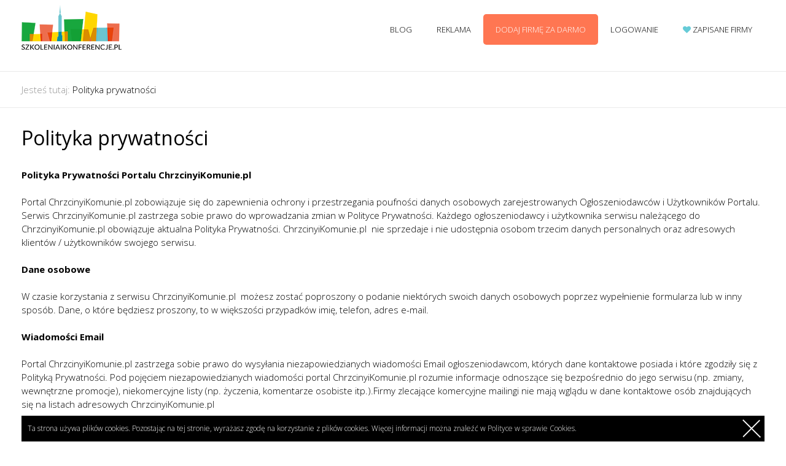

--- FILE ---
content_type: text/html; charset=UTF-8
request_url: https://szkoleniaikonferencje.pl/polityka-prywatnosci
body_size: 5531
content:
<!DOCTYPE html>
<html lang="pl">
<head>
<meta charset="utf-8">
<!--[if IE]>
<meta http-equiv="X-UA-Compatible" content="IE=edge,chrome=1">
<![endif]-->
<meta name="viewport" content="width=device-width, initial-scale=1.0">
        <link href="/images/favicon.png" rel="shortcut icon" type="image/vnd.microsoft.icon" />
        <meta name="csrf-token" content="n2I9AF3WWJrY5apr9RVOefjw4HGZSrclyNHQC1dV">
        <title>Polityka prywatności - Szkolenia i Konferencje</title>
                <meta name="google-site-verification" content="hMy3N5XQK9KXk7U4Sr2ZMlvQChPF26GBAY9j865jnFs" />
        <link rel="stylesheet" href="/css/bootstrap.min.css">
        <link rel="stylesheet" href="/font-awesome/css/font-awesome.min.css">
        <link rel="stylesheet" href="/css/style.css">
        <meta name="referrer" content="always">
        <script src="/js/jquery-1.11.2.min.js"></script>
        <script>jQuery.noConflict();</script>
        <script data-ad-client="ca-pub-4436016840716900" async src="https://pagead2.googlesyndication.com/pagead/js/adsbygoogle.js"></script>
        <!-- Global site tag (gtag.js) - Google Analytics -->

<script async src="https://www.googletagmanager.com/gtag/js?id=UA-150926922-1"></script>
<script>
  window.dataLayer = window.dataLayer || [];
  function gtag(){dataLayer.push(arguments);}
  gtag('js', new Date());
  gtag('config', 'UA-150926922-1');
</script>

    </head>

    <body class=" unloggedbody ">
     

    <div class="header lg100">
        <div class="container">
            <div class="row">
                <header class="col-xs-12 col-sm-3 logo">
                    <a href="/"><img src="/images/logo.png" alt="szkolenia i konferencje"></a>
                </header>
                <nav class="col-xs-12 col-sm-9 main-menu">
                    <button class="menu-button"><i class="fa fa-navicon"></i></button>
                    <ul>
                        <li><a href="/blog">Blog</a></li>
                        <li><a href="/reklama">Reklama</a></li>
                                                <li><a href="/register" class="mm-button"><span>Dodaj firmę za darmo</span></a></li>
                        <li><a href="/login">Logowanie</a></li>
                        <li class="lovemenuitem"><a href="/zapisane-uslugi"><i class="fa fa-heart"></i> <span>Zapisane firmy</span></a></li>
                                            </ul>
                </nav>
            </div>
        </div>
    </div>
    
        <div class="lg100 breadcrumbs-container">
        <div class="container">
            <div class="row">
                <nav class="col-xs-12 col-md-12 breadcrumbs">
                    <ul>
                        <li><span>Jesteś tutaj:</span></li>
                        <li><a href="/polityka-prywatnosci">Polityka prywatności</a></li>
                    </ul>
                </nav>
            </div>
        </div>
    </div>
    
    <div class="container p-top p-bottom">
        <h1 class="offset-bottom">Polityka prywatności</h1>
        <p><strong>Polityka Prywatności Portalu ChrzcinyiKomunie.pl</strong></p><p><strong>&nbsp;<br></strong>Portal ChrzcinyiKomunie.pl zobowiązuje się do zapewnienia ochrony i przestrzegania poufności danych osobowych zarejestrowanych Ogłoszeniodawców i Użytkowników Portalu. Serwis 

ChrzcinyiKomunie.pl&nbsp;zastrzega sobie prawo do wprowadzania zmian w Polityce Prywatności. Każdego ogłoszeniodawcy i użytkownika serwisu należącego do 

ChrzcinyiKomunie.pl&nbsp;obowiązuje aktualna Polityka Prywatności. 

ChrzcinyiKomunie.pl&nbsp;

 nie sprzedaje i nie udostępnia osobom trzecim danych personalnych oraz adresowych klientów / użytkowników swojego serwisu.</p><p>&nbsp;</p><p><strong>Dane osobowe</strong></p><p>&nbsp;<strong><br></strong>W czasie korzystania z serwisu 

ChrzcinyiKomunie.pl&nbsp;

 możesz zostać poproszony o podanie niektórych swoich danych osobowych poprzez wypełnienie formularza lub w inny sposób. Dane, o które będziesz proszony, to w większości przypadków imię, telefon, adres e-mail.</p><p>&nbsp;</p><p><strong>Wiadomości Email</strong></p><p><strong>&nbsp;<br></strong>Portal 

ChrzcinyiKomunie.pl&nbsp;zastrzega sobie prawo do wysyłania niezapowiedzianych wiadomości Email ogłoszeniodawcom, których dane kontaktowe posiada i które zgodziły się z Polityką Prywatności. Pod pojęciem niezapowiedzianych wiadomości portal 

ChrzcinyiKomunie.pl rozumie informacje odnoszące się bezpośrednio do jego serwisu (np. zmiany, wewnętrzne promocje), niekomercyjne listy (np. życzenia, komentarze osobiste itp.).Firmy zlecające komercyjne mailingi nie mają wglądu w dane kontaktowe osób znajdujących się na listach adresowych 

ChrzcinyiKomunie.pl&nbsp;

</p><p>&nbsp;</p><p><strong>Cookies</strong></p><p><strong>&nbsp;<br></strong>Podczas odwiedzin portalu 

ChrzcinyiKomunie.pl&nbsp;i żądania wyświetlenia strony 

ChrzcinyiKomunie.pl, serwery automatycznie rozpoznają adres IP i nazwę domeny odwiedzającej portal osoby. Dane te nie ujawniają jednak żadnych informacji osobistych, a uzyskane informacje służą wyłącznie do opracowywania statystyk liczby odsłon stron i liczby różnych użytkowników odwiedzających portal.</p><p>&nbsp;</p><p><strong>Ujawnienie danych</strong></p><p>&nbsp;</p><p>Ujawnienie jakichkolwiek danych otrzymanych od Ogłoszeniodawców i Użytkowników Portalu przez 

ChrzcinyiKomunie.pl&nbsp;może nastąpić tylko zgodnie z następującymi zasadami:<br>- w przypadku, gdy właściciel portalu jest do tego zmuszone nakazem prawa obowiązującego w Rzeczypospolitej Polskiej, a w szczególności nakazem Sądu RP.<br>- w przypadku, gdy 

ChrzcinyiKomunie.pl&nbsp;zamierza współpracować przy śledztwie dotyczącym domniemanego łamania prawa bez otrzymania nakazu sądu, czy jakiegokolwiek wymagania prawnego.<br>- przypadku, gdy konieczna jest ochrona praw 

ChrzcinyiKomunie.pl&nbsp;<br>Odwiedzając Portal 

ChrzcinyiKomunie.pl&nbsp;i rejestrując się Ogłoszeniodawcy i Użytkownicy Portalu wyrażają zgodę na zbieranie i wykorzystanie informacji w wyżej opisany sposób.</p><p>&nbsp;&nbsp;<br><strong>Administratorem danych osobowych jest:</strong><br>Axel Media Albert Ksel<br>26-001 Masłów Drugi,<br>ul. Krajobrazowa 99<br>NIP 6572665910<br>REGON 260278640</p>

    </div>
    
    

    <div class="container p-bottom link-farm">
        
        <div class="row">
            <div class="col-xs-12 col-sm-6">
                <h3><a href="/">Obiekty na Szkolenia i Konferencje</a></h3>
                <p><a href="/dolnoslaskie/"><b>dolnośląskie:</b> </a><a href="/wroclaw/">Wrocław</a>, <a href="/walbrzych/">Wałbrzych</a>, <a href="/legnica/">Legnica</a>, <a href="/jelenia-gora/">Jelenia Góra</a>, <a href="/lubin/">Lubin</a>, <a href="/kujawsko-pomorskie/"><b>kujawsko-pomorskie:</b> </a><a href="/bydgoszcz/">Bydgoszcz</a>, <a href="/torun/">Toruń</a>, <a href="/wloclawek/">Włocławek</a>, <a href="/grudziadz/">Grudziądz</a>, <a href="/inowroclaw/">Inowrocław</a>, <a href="/lubelskie/"><b>lubelskie:</b> </a><a href="/lublin/">Lublin</a>, <a href="/chelm/">Chełm</a>, <a href="/zamosc/">Zamość</a>, <a href="/biala-podlaska/">Biała Podlaska</a>, <a href="/pulawy/">Puławy</a>, <a href="/lubuskie/"><b>lubuskie:</b> </a><a href="/gorzow-wielkopolski/">Gorzów Wielkopolski</a>, <a href="/zielona-gora/">Zielona Góra</a>, <a href="/nowa-sol">Nowa Sól</a>, <a href="/zary">Żary</a>, <a href="/zagan">Żagań</a>, <a href="/lodzkie/"><b>łódzkie:</b> </a><a href="/lodz/">Łódź</a>, <a href="/piotrkow-trybunalski/">Piotrków Trybunalski</a>, <a href="/pabianice/">Pabianice</a>, <a href="/tomaszow-mazowiecki/">Tomaszów Mazowiecki</a>, <a href="/belchatow/">Bełchatów</a>, <a href="/malopolskie/"><b>małopolskie:</b> </a><a href="/krakow/">Kraków</a>, <a href="/tarnow/">Tarnów</a>, <a href="/nowy-sacz/">Nowy Sącz</a>, <a href="/oswiecim">Oświęcim</a>, <a href="/chrzanow">Chrzanów</a>, <a href="/mazowieckie/"><b>mazowieckie:</b> </a><a href="/warszawa/">Warszawa</a>, <a href="/radom/">Radom</a>, <a href="/plock/">Płock</a>, <a href="/siedlce/">Siedlce</a>, <a href="/pruszkow/">Pruszków</a>, <a href="/opolskie/"><b>opolskie:</b> </a><a href="/opole/">Opole</a>, <a href="/kedziezyn-kozle">Kędzierzyn-Koźle</a>, <a href="/nysa/">Nysa</a>, <a href="/brzeg/">Brzeg</a>, <a href="/kluczbork">Kluczbork</a>, <a href="/podkarpackie/"><b>podkarpackie:</b> </a><a href="/rzeszow/">Rzeszów</a>, <a href="/przemysl/">Przemyśl</a>, <a href="/stalowa-wola/">Stalowa Wola</a>, <a href="/mielec/">Mielec</a>, <a href="/tarnobrzeg">Tarnobrzeg</a>, <a href="/podlaskie/"><b>podlaskie:</b> </a><a href="/bialystok/">Białystok</a>, <a href="/suwalki/">Suwałki</a>, <a href="/lomza/">Łomża</a>, <a href="/augustow/">Augustów</a>, <a href="/bielsk-podlaski/">Bielsk Podlaski</a>, <a href="/pomorskie/"><b>pomorskie:</b> </a><a href="/gdansk/">Gdańsk</a>, <a href="/gdynia/">Gdynia</a>, <a href="/sopot/">Sopot</a>, <a href="/slupsk/">Słupsk</a>, <a href="/tczew">Tczew</a>, <a href="/slaskie/"><b>śląskie:</b> </a><a href="/katowice/">Katowice</a>, <a href="/czestochowa/">Częstochowa</a>, <a href="/sosnowiec/">Sosnowiec</a>, <a href="/gliwice/">Gliwice</a>, <a href="/zabrze/">Zabrze</a>, <a href="/swietokrzyskie/"><b>świętokrzyskie:</b> </a><a href="/kielce/">Kielce</a>, <a href="/ostrowiec-swietokrzyski/">Ostrowiec Świętokrzyski</a>, <a href="/starachowice/">Starachowice</a>, <a href="/skarzysko-kamienna">Skarżysko-Kamienna</a>, <a href="/sandomierz/">Sandomierz</a>, <a href="/warminsko-mazurskie/"><b>warmińsko-mazurskie:</b> </a><a href="/olsztyn/">Olsztyn</a>, <a href="/elblag/">Elbląg</a>, <a href="/elk/">Ełk</a>, <a href="/ilawa/">Iława</a>, <a href="/ostroda/">Ostróda</a>, <a href="/wielkopolskie/"><b>wielkopolskie:</b> </a><a href="/poznan/">Poznań</a>, <a href="/kalisz/">Kalisz</a>, <a href="/konin/">Konin</a>, <a href="/pila/">Piła</a>, <a href="/ostrow-wielkopolski/">Ostrów Wielkopolski</a>, <a href="/zachodniopomorskie/"><b>zachodniopomorskie:</b> </a><a href="/szczecin/">Szczecin</a>, <a href="/koszalin/">Koszalin</a>, <a href="/stargard-szczecinski/">Stargard Szczeciński</a>, <a href="/kolobrzeg/">Kołobrzeg</a>, <a href="/swinoujscie/">Świnoujście</a></p>

                
            </div>
            <div class="col-xs-12 col-sm-6 xs-offset-top">
                <h3><a href="/naglosnienie-oswietlenie">Nagłośnienie i Oświetlenie</a></h3>
                <p><a href="/dolnoslaskie/naglosnienie-oswietlenie"><b>dolnośląskie:</b> </a><a href="/wroclaw/naglosnienie-oswietlenie">Wrocław</a>, <a href="/walbrzych/naglosnienie-oswietlenie">Wałbrzych</a>, <a href="/legnica/naglosnienie-oswietlenie">Legnica</a>, <a href="/jelenia-gora/naglosnienie-oswietlenie">Jelenia Góra</a>, <a href="/lubin/naglosnienie-oswietlenie">Lubin</a>, <a href="/kujawsko-pomorskie/naglosnienie-oswietlenie"><b>kujawsko-pomorskie:</b> </a><a href="/bydgoszcz/naglosnienie-oswietlenie">Bydgoszcz</a>, <a href="/torun/naglosnienie-oswietlenie">Toruń</a>, <a href="/wloclawek/naglosnienie-oswietlenie">Włocławek</a>, <a href="/grudziadz/naglosnienie-oswietlenie">Grudziądz</a>, <a href="/inowroclaw/naglosnienie-oswietlenie">Inowrocław</a>, <a href="/lubelskie/naglosnienie-oswietlenie"><b>lubelskie:</b> </a><a href="/lublin/naglosnienie-oswietlenie">Lublin</a>, <a href="/chelm/naglosnienie-oswietlenie">Chełm</a>, <a href="/zamosc/naglosnienie-oswietlenie">Zamość</a>, <a href="/biala-podlaska/naglosnienie-oswietlenie">Biała Podlaska</a>, <a href="/pulawy/naglosnienie-oswietlenie">Puławy</a>, <a href="/lubuskie/naglosnienie-oswietlenie"><b>lubuskie:</b> </a><a href="/gorzow-wielkopolski/naglosnienie-oswietlenie">Gorzów Wielkopolski</a>, <a href="/zielona-gora/naglosnienie-oswietlenie">Zielona Góra</a>, <a href="/nowa-so/naglosnienie-oswietlenie">Nowa Sól</a>, <a href="/zar/naglosnienie-oswietlenie">Żary</a>, <a href="/zaga/naglosnienie-oswietlenie">Żagań</a>, <a href="/lodzkie/naglosnienie-oswietlenie"><b>łódzkie:</b> </a><a href="/lodz/naglosnienie-oswietlenie">Łódź</a>, <a href="/piotrkow-trybunalski/naglosnienie-oswietlenie">Piotrków Trybunalski</a>, <a href="/pabianice/naglosnienie-oswietlenie">Pabianice</a>, <a href="/tomaszow-mazowiecki/naglosnienie-oswietlenie">Tomaszów Mazowiecki</a>, <a href="/belchatow/naglosnienie-oswietlenie">Bełchatów</a>, <a href="/malopolskie/naglosnienie-oswietlenie"><b>małopolskie:</b> </a><a href="/krakow/naglosnienie-oswietlenie">Kraków</a>, <a href="/tarnow/naglosnienie-oswietlenie">Tarnów</a>, <a href="/nowy-sacz/naglosnienie-oswietlenie">Nowy Sącz</a>, <a href="/oswieci/naglosnienie-oswietlenie">Oświęcim</a>, <a href="/chrzano/naglosnienie-oswietlenie">Chrzanów</a>, <a href="/mazowieckie/naglosnienie-oswietlenie"><b>mazowieckie:</b> </a><a href="/warszawa/naglosnienie-oswietlenie">Warszawa</a>, <a href="/radom/naglosnienie-oswietlenie">Radom</a>, <a href="/plock/naglosnienie-oswietlenie">Płock</a>, <a href="/siedlce/naglosnienie-oswietlenie">Siedlce</a>, <a href="/pruszkow/naglosnienie-oswietlenie">Pruszków</a>, <a href="/opolskie/naglosnienie-oswietlenie"><b>opolskie:</b> </a><a href="/opole/naglosnienie-oswietlenie">Opole</a>, <a href="/kedziezyn-kozl/naglosnienie-oswietlenie">Kędzierzyn-Koźle</a>, <a href="/nysa/naglosnienie-oswietlenie">Nysa</a>, <a href="/brzeg/naglosnienie-oswietlenie">Brzeg</a>, <a href="/kluczbor/naglosnienie-oswietlenie">Kluczbork</a>, <a href="/podkarpackie/naglosnienie-oswietlenie"><b>podkarpackie:</b> </a><a href="/rzeszow/naglosnienie-oswietlenie">Rzeszów</a>, <a href="/przemysl/naglosnienie-oswietlenie">Przemyśl</a>, <a href="/stalowa-wola/naglosnienie-oswietlenie">Stalowa Wola</a>, <a href="/mielec/naglosnienie-oswietlenie">Mielec</a>, <a href="/tarnobrze/naglosnienie-oswietlenie">Tarnobrzeg</a>, <a href="/podlaskie/naglosnienie-oswietlenie"><b>podlaskie:</b> </a><a href="/bialystok/naglosnienie-oswietlenie">Białystok</a>, <a href="/suwalki/naglosnienie-oswietlenie">Suwałki</a>, <a href="/lomza/naglosnienie-oswietlenie">Łomża</a>, <a href="/augustow/naglosnienie-oswietlenie">Augustów</a>, <a href="/bielsk-podlaski/naglosnienie-oswietlenie">Bielsk Podlaski</a>, <a href="/pomorskie/naglosnienie-oswietlenie"><b>pomorskie:</b> </a><a href="/gdansk/naglosnienie-oswietlenie">Gdańsk</a>, <a href="/gdynia/naglosnienie-oswietlenie">Gdynia</a>, <a href="/sopot/naglosnienie-oswietlenie">Sopot</a>, <a href="/slupsk/naglosnienie-oswietlenie">Słupsk</a>, <a href="/tcze/naglosnienie-oswietlenie">Tczew</a>, <a href="/slaskie/naglosnienie-oswietlenie"><b>śląskie:</b> </a><a href="/katowice/naglosnienie-oswietlenie">Katowice</a>, <a href="/czestochowa/naglosnienie-oswietlenie">Częstochowa</a>, <a href="/sosnowiec/naglosnienie-oswietlenie">Sosnowiec</a>, <a href="/gliwice/naglosnienie-oswietlenie">Gliwice</a>, <a href="/zabrze/naglosnienie-oswietlenie">Zabrze</a>, <a href="/swietokrzyskie/naglosnienie-oswietlenie"><b>świętokrzyskie:</b> </a><a href="/kielce/naglosnienie-oswietlenie">Kielce</a>, <a href="/ostrowiec-swietokrzyski/naglosnienie-oswietlenie">Ostrowiec Świętokrzyski</a>, <a href="/starachowice/naglosnienie-oswietlenie">Starachowice</a>, <a href="/skarzysko-kamienn/naglosnienie-oswietlenie">Skarżysko-Kamienna</a>, <a href="/sandomierz/naglosnienie-oswietlenie">Sandomierz</a>, <a href="/warminsko-mazurskie/naglosnienie-oswietlenie"><b>warmińsko-mazurskie:</b> </a><a href="/olsztyn/naglosnienie-oswietlenie">Olsztyn</a>, <a href="/elblag/naglosnienie-oswietlenie">Elbląg</a>, <a href="/elk/naglosnienie-oswietlenie">Ełk</a>, <a href="/ilawa/naglosnienie-oswietlenie">Iława</a>, <a href="/ostroda/naglosnienie-oswietlenie">Ostróda</a>, <a href="/wielkopolskie/naglosnienie-oswietlenie"><b>wielkopolskie:</b> </a><a href="/poznan/naglosnienie-oswietlenie">Poznań</a>, <a href="/kalisz/naglosnienie-oswietlenie">Kalisz</a>, <a href="/konin/naglosnienie-oswietlenie">Konin</a>, <a href="/pila/naglosnienie-oswietlenie">Piła</a>, <a href="/ostrow-wielkopolski/naglosnienie-oswietlenie">Ostrów Wielkopolski</a>, <a href="/zachodniopomorskie/naglosnienie-oswietlenie"><b>zachodniopomorskie:</b> </a><a href="/szczecin/naglosnienie-oswietlenie">Szczecin</a>, <a href="/koszalin/naglosnienie-oswietlenie">Koszalin</a>, <a href="/stargard-szczecinski/naglosnienie-oswietlenie">Stargard Szczeciński</a>, <a href="/kolobrzeg/naglosnienie-oswietlenie">Kołobrzeg</a>, <a href="/swinoujscie/naglosnienie-oswietlenie">Świnoujście</a></p>
            </div>
        </div>
    </div>

    <div class="lg100 bottomsocials">
        <div class="container">
            <p><a href="https://www.facebook.com/BankietyiKonferencjepl-300549050135859/" target="_blank" rel="nofollow"><i class="fa fa-facebook"></i></a></p>
        </div>
    </div>

    <div class="lg100 footer p-top">
        <div class="container">
            <p>Kontakt z SzkoleniaiKonferencje.pl >> <strong><a href="/kontakt">przejdź do kontaktu.</a></strong></p>
            <p><br><a href="/regulamin">Regulamin</a> | <a href="/polityka-prywatnosci">Polityka prywatności</a></p>
        <footer class="lg100 copytext offset-top-20">
            <p>Copyright 2017 &copy; Axel Media | Designed by <a href="http://designum.pl" rel="nofollow" target="_blank">Designum.pl</a></p>
        </footer>
        </div>
    </div>

    <script src="/js/jquery.fancybox.js"></script>
    <script src="/js/slick.min.js"></script>
    <script src="/js/lazy.js"></script>
    <script src="/js/scripts.js"></script>


    <script>function WHCreateCookie(name,value,days){var date=new Date();date.setTime(date.getTime()+(days*24*60*60*1000));var expires="; expires="+date.toGMTString();document.cookie=name+"="+value+expires+"; path=/"}function WHReadCookie(name){var nameEQ=name+"=";var ca=document.cookie.split(';');for(var i=0;i<ca.length;i++){var c=ca[i];while(c.charAt(0)==' ')c=c.substring(1,c.length);if(c.indexOf(nameEQ)==0)return c.substring(nameEQ.length,c.length)}return null}window.onload=WHCheckCookies;function WHCheckCookies(){if(WHReadCookie('cookies_accepted')!='T'){var message_container=document.createElement('div');message_container.id='cookies-message-container';var html_code='<div id="cookies-message" style="margin: 0 auto; left:0; right:0; padding: 10px 60px 10px 10px;  color: #fff; position:fixed; font-size: 12px; line-height: 22px; text-align: left; bottom: 0px;  background-color:#000; max-width: 1210px; z-index: 999;"><p style="margin: 0;">Ta strona używa plików cookies. Pozostając na tej stronie, wyrażasz zgodę na korzystanie z plików cookies. Więcej informacji można znaleźć w <a href="/polityka-prywatnosci" style="color:#f1f1f1;" target="_blank">Polityce w sprawie Cookies.</a><a href="javascript:WHCloseCookiesWindow();" id="accept-cookies-checkbox" name="accept-cookies" style=" float:right; cursor: pointer; color:#fff; text-decoration: none; "><span style=" background-color: #000; display: block; position:absolute; right:0; top:0; height: 42px; line-height:42px; width: 42px; background-image: url(/images/closecookies.png); background-repeat: no-repeat; background-position: center; background-size: 30px auto; text-align: center; color: #fff; font-size: 25px;"></span></a></p></div>';message_container.innerHTML=html_code;document.body.appendChild(message_container)}}function WHCloseCookiesWindow(){WHCreateCookie('cookies_accepted','T',365);document.getElementById('cookies-message-container').removeChild(document.getElementById('cookies-message'))}</script>

</body>
</html>

--- FILE ---
content_type: text/html; charset=utf-8
request_url: https://www.google.com/recaptcha/api2/aframe
body_size: 267
content:
<!DOCTYPE HTML><html><head><meta http-equiv="content-type" content="text/html; charset=UTF-8"></head><body><script nonce="NCklMkdDEd3VyQgqT9uccg">/** Anti-fraud and anti-abuse applications only. See google.com/recaptcha */ try{var clients={'sodar':'https://pagead2.googlesyndication.com/pagead/sodar?'};window.addEventListener("message",function(a){try{if(a.source===window.parent){var b=JSON.parse(a.data);var c=clients[b['id']];if(c){var d=document.createElement('img');d.src=c+b['params']+'&rc='+(localStorage.getItem("rc::a")?sessionStorage.getItem("rc::b"):"");window.document.body.appendChild(d);sessionStorage.setItem("rc::e",parseInt(sessionStorage.getItem("rc::e")||0)+1);localStorage.setItem("rc::h",'1768687595231');}}}catch(b){}});window.parent.postMessage("_grecaptcha_ready", "*");}catch(b){}</script></body></html>

--- FILE ---
content_type: text/css
request_url: https://szkoleniaikonferencje.pl/css/style.css
body_size: 10280
content:
@import url(https://fonts.googleapis.com/css?family=Open+Sans:300,400,700&display=swap&subset=latin-ext);.button,.slick-slider{box-sizing:border-box}.cropper-container,.slick-slider{-webkit-user-select:none;-moz-user-select:none;-ms-user-select:none;-webkit-tap-highlight-color:transparent;-webkit-touch-callout:none}.cropper-container,.fancybox-nav,.slick-slider{-webkit-tap-highlight-color:transparent}.fancybox-inner,.slick-list{overflow:hidden}.slick-list,.slick-slider,.slick-track{position:relative;display:block}.fancybox-nav span,.slick-loading .slick-slide,.slick-loading .slick-track{visibility:hidden}.fancybox-nav,a,a:focus,a:hover,a:visited{text-decoration:none}.bottomsocials,.button,.cate-home,.cate-home .cate-icon,.fancybox-title-float-wrap,.footer,.letterheader .firstletter,.main-menu ul li ul,.menu-button,.present-title-box,.searchbaner,.section-header,.sidebar h2,.slick-next,.slick-next:before,.slick-prev,.slick-prev:before,.smallerbuttons .button,.typebox,.whitebox-desc{text-align:center}.slick-slider{user-select:none;-khtml-user-select:none;-ms-touch-action:pan-y;touch-action:pan-y}.slick-list{margin:0;padding:0}.slick-list:focus{outline:0}.slick-list.dragging{cursor:pointer;cursor:hand}.slick-slider .slick-list,.slick-slider .slick-track{transform:translate3d(0,0,0)}.slick-track{top:0;left:0}.slick-track:after,.slick-track:before{display:table;content:''}.slick-track:after{clear:both}.slick-slide{display:none;float:left;height:100%;min-height:1px}.anchors-menu ul,.main-menu ul,.menu-button,[dir=rtl] .slick-slide{float:right}.slick-slide img{display:block}.slick-slide.slick-loading img{display:none}.slick-slide.dragging img{pointer-events:none}.slick-initialized .slick-slide{display:block}.slick-vertical .slick-slide{display:block;height:auto;border:1px solid transparent}.slick-next,.slick-prev{position:absolute;z-index:22;background-color:#fff;color:transparent;border:none;padding:0;top:50%;margin-top:-20px;display:block;width:40px;height:40px}.slick-next{left:100%}.slick-next:before{font-family:FontAwesome;content:"\f105"}.slick-prev{right:100%}.slick-prev:before{font-family:FontAwesome;content:"\f104"}.slick-next:before,.slick-prev:before{color:#ff7652;position:absolute;top:0;left:0;font-size:30px;width:40px;height:40px;line-height:40px}/*! fancyBox v2.1.5 fancyapps.com | fancyapps.com/fancybox/#license */.fancybox-image,.fancybox-inner,.fancybox-nav,.fancybox-nav span,.fancybox-outer,.fancybox-skin,.fancybox-tmp,.fancybox-wrap,.fancybox-wrap iframe,.fancybox-wrap object{padding:0;margin:0;border:0;outline:0;vertical-align:top}.fancybox-wrap{position:absolute;top:0;left:0;z-index:8020}.fancybox-inner,.fancybox-outer,.fancybox-skin{position:relative}.fancybox-skin{background:#f9f9f9;color:#444;padding:0!important;text-shadow:none;border-radius:4px}.fancybox-opened{z-index:8030}.fancybox-opened .fancybox-skin{box-shadow:0 10px 25px rgba(0,0,0,.5)}.fancybox-type-iframe .fancybox-inner{-webkit-overflow-scrolling:touch}.fancybox-error{color:#444;margin:0;padding:15px;white-space:nowrap}.fancybox-iframe,.fancybox-image{display:block;width:100%;height:100%}.fancybox-image{max-width:100%;max-height:100%}#fancybox-loading,.fancybox-close,.fancybox-next span,.fancybox-prev span{background-image:url(fancybox_sprite.png)}#fancybox-loading{position:fixed;top:50%;left:50%;margin-top:-22px;margin-left:-22px;background-position:0 -108px;opacity:.8;cursor:pointer;z-index:8060}.fancybox-close,.fancybox-nav,.fancybox-nav span{z-index:8040;position:absolute;cursor:pointer}#fancybox-loading div{width:44px;height:44px;background:url(fancybox_loading.gif) center center no-repeat}.fancybox-close{top:0;right:0;width:36px;height:36px}.fancybox-nav{top:0;width:40%;height:100%;background:url(blank.gif)}.fancybox-prev{left:0}.fancybox-next{right:0}.fancybox-nav span{top:50%;width:36px;height:34px;margin-top:-18px}.fancybox-prev span{left:0;background-position:0 -36px}.fancybox-next span{right:0;background-position:0 -72px}.fancybox-nav:hover span{visibility:visible}.fancybox-tmp{position:absolute;top:-99999px;left:-99999px;visibility:hidden;max-width:99999px;max-height:99999px;overflow:visible!important}.fancybox-lock,.fancybox-lock body{overflow:hidden!important}.fancybox-lock{width:auto}.fancybox-lock-test{overflow-y:hidden!important}.fancybox-overlay{position:absolute;top:0;left:0;overflow:hidden;display:none;z-index:8010;background:rgba(255,255,255,.8)}.fancybox-overlay-fixed{position:fixed;bottom:0;right:0}.fancybox-lock .fancybox-overlay{overflow:auto;overflow-y:scroll}.fancybox-title{visibility:hidden;font:400 13px/20px "Helvetica Neue",Helvetica,Arial,sans-serif;position:relative;text-shadow:none;z-index:8050}.cate-home,.object-box h3 span,.whitebox-desc h3 span,body,h1,h2,h3,h4,h5,h6{font-family:'Open Sans',sans-serif}.fancybox-opened .fancybox-title{visibility:visible}.fancybox-title-float-wrap{position:absolute;bottom:0;right:50%;margin-bottom:-35px;z-index:8050}.fancybox-title-float-wrap .child{display:inline-block;margin-right:-100%;padding:2px 20px;background:0 0;background:rgba(0,0,0,.8);border-radius:15px;text-shadow:0 1px 2px #222;color:#FFF;font-weight:700;line-height:24px;white-space:nowrap}.fancybox-title-outside-wrap{position:relative;margin-top:10px;color:#fff}.fancybox-title-inside-wrap{padding-top:10px}.fancybox-title-over-wrap{position:absolute;bottom:0;left:0;color:#fff;padding:10px;background:#000;background:rgba(0,0,0,.8)}a,body{color:#000}@media only screen and (-webkit-min-device-pixel-ratio:1.5),only screen and (min--moz-device-pixel-ratio:1.5),only screen and (min-device-pixel-ratio:1.5){#fancybox-loading,.fancybox-close,.fancybox-next span,.fancybox-prev span{background-image:url(fancybox_sprite@2x.png);background-size:44px 152px}#fancybox-loading div{background-image:url(fancybox_loading@2x.gif);background-size:24px 24px}}body{font-size:15px;line-height:1.5em;font-weight:300;padding-top:96px}img{max-width:100%;height:auto}.absolute-link a,.loading:after{width:100%;height:100%;top:0;display:block;left:0}.nav>li>a:focus,.nav>li>a:hover{background:0 0;outline:0}::selection{color:#fff;background-color:#ff7652}::-moz-selection{color:#fff;background-color:#ff7652}button:focus,input:focus,select:focus,textarea:focus{outline:0}.absolute-link{position:relative}.absolute-link a{position:absolute;z-index:7}.ajaxload{display:block;width:100%;min-height:100px}.loading{position:relative}.loading:after{content:"";position:absolute;background-color:rgba(255,255,255,.7);background-position:center;background-repeat:no-repeat;z-index:998;background-image:url(/images/preloader.gif)}.popup,body.loading:after{position:fixed;width:100vw}body.loading:after{height:100vh}.vertical-helper{display:table;margin:0 auto}.vertical-center{display:table-cell;vertical-align:middle}a:hover{color:#ff7652}a:focus,a:visited{outline:0}h1,h2,h3,h4,h5,h6{font-weight:400;margin:0}h1{font-size:32px;line-height:1.2em}h2{font-size:28px;line-height:1.3em}.offset-top{margin-top:30px}.offset-bottom{margin-bottom:30px}.p-top{padding-top:30px}.p-bottom{padding-bottom:30px}.video-responsive{overflow:hidden;padding-bottom:56.25%;position:relative;height:0}.menu-button,hr{border:none;padding:0}.video-responsive iframe{left:0;top:0;height:100%;width:100%;position:absolute}strong{font-weight:700}button,input[type=submit]{cursor:pointer}p{margin:0}.menu-button{display:none;background:#ff7652;color:#fff;width:60px;height:40px;line-height:40px;margin:0;font-size:22px}.breaker:after,.mybg,.searchbaner{background-position:center;background-repeat:no-repeat}.menu-button .fa{color:#fff}.mybg{background-size:cover;position:relative}.mybg>a{position:absolute;top:0;left:0;display:block;width:100%;height:100%;z-index:10}.button,.zoomIt{position:relative}.zoomIt{overflow:hidden;display:block}.zoomIt div,.zoomIt img{transition:.5s}.absolute-link:hover .zoomIt>div,.absolute-link:hover .zoomIt>img,.zoomIt:hover>div,.zoomIt:hover>img{transform:scale(1.2);-webkit-transform:scale(1.2);-moz-transform:scale(1.2);-o-transform:scale(1.2)}hr{margin:30px 0;clear:both;height:1px;width:100%;background:#eaeaea}.lg100{display:block;width:100%}.button,.button .fa,.closeInfo{display:inline-block}.button{padding:10px 30px;-webkit-box-sizing:border-box;max-width:100%;border-radius:5px;box-shadow:none;border:1px solid #ff7652;text-transform:uppercase;background-color:#ff7652;color:#fff;cursor:pointer}.button.shownumber{padding-left:10px;padding-right:10px}.offset-top-10{margin-top:10px}.smallerbutton{border-radius:0;font-size:12px;padding:5px 10px}.border-button{background-color:transparent}.cleanbutton{background-color:#fff;border-color:#fff;color:#ff7652}.alert-info,.border-button:hover,.cleanbutton:hover{background-color:#ff7652}.border-button,.border-button:hover{border-color:#ff7652;border-radius:0}.alert-info{width:400px;max-width:100%;position:fixed;top:96px;left:0;right:0;margin:0 auto;z-index:999;color:#fff;padding:20px;box-sizing:border-box;-webkit-box-sizing:border-box;border-radius:5px}.closeInfo{position:absolute;top:0;right:0;color:#fff;cursor:pointer;padding:5px;font-size:15px;line-height:15px}.closeInfo .fa{color:#fff}.border-button{color:#ff7652}.border-button:hover{color:#fff}.button:hover,.cleanbutton:hover{border:1px solid #ff7652;color:#fff}.button:hover .fa{color:#fff}.button .fa{padding:0 5px;color:#fff}.border-button .fa,.bordered-row .fa,.simple-box .box-meta,.simple-box .box-meta a{color:#ff7652}.button.offset-top{margin-top:30px}.form-row{margin:0 0 20px}.standard-input,.standard-textarea{display:block;width:100%;box-sizing:border-box;-webkit-box-sizing:border-box;background-color:#fff;color:#000;border:1px solid #d7d7d7}.standard-input{height:40px;padding:0 8px}.standard-textarea{padding:8px}.logo{padding-top:8px}.main-menu ul{list-style-type:none;margin:0;padding:0;display:table}.main-menu ul li{float:left;position:relative}.main-menu ul li ul{display:none;position:absolute;top:100%;margin:0;right:0;width:200px;padding:10px;z-index:999;background-color:#fff;box-shadow:0 0 10px 2px rgba(0,0,0,.1);-webkit-animation-name:formenu;-webkit-animation-duration:.3s;animation-name:formenu;animation-duration:.3s}@keyframes formenu{0%{opacity:0;top:60px}100%{opacity:1;top:100%}}.header{position:fixed;top:0;left:0;z-index:999;background-color:#fff}.main-menu ul li ul li{float:none;border-bottom:1px solid #f1f1f1}.main-menu ul li ul li:last-child{border:none}.fastlinkh{height:350px}.main-menu ul li.opened ul{display:block}.main-menu ul li a,.main-menu ul li span.hellouser{display:block;padding:40px 20px;font-size:13px;cursor:pointer;position:relative;line-height:1.3em;text-transform:uppercase}.main-menu ul li a.mm-button{color:#fff}.main-menu ul li a.mm-button span{position:relative;z-index:5}.main-menu ul li a.mm-button:before{content:"";position:absolute;top:50%;left:0;display:block;border-radius:5px;width:100%;height:50px;transform:translateY(-50%);background-color:#ff7652}.searchbaner:before,.typebox.absolute-link:before{display:block;height:100%;content:"";left:0;width:100%}.main-menu ul li ul li a{padding:10px}.searchbaner{background-size:cover;padding-top:50px;padding-bottom:50px;position:relative;color:#fff}.searchbaner.homebaner{background-image:url(/images/homebaner1.jpg);padding-top:5vw;padding-bottom:9vw;margin-bottom:-4vw}.listingbaner{background-image:url(/images/homebaner1.jpg)}.searchbaner:before{position:absolute;top:0;background-color:rgba(0,0,0,0)}.searchbaner h1,.searchbaner h2{color:#fff;margin-bottom:40px;font-size:32px;line-height:1.2em;text-shadow:0 0 40px #000}.searchbaner .banerphone{margin-top:40px;background-color:#66cbd7;border:1px solid #66cbd7}.searchbaner .container{position:relative;z-index:4}.whitebg{background-color:#fff}.whitecontainer{padding:10px;border-radius:10px;position:relative;z-index:6}.row-5{margin-left:-5px;margin-right:-5px}.padding-5{padding-left:5px;padding-right:5px}.typebox{margin-bottom:30px;position:relative;border-radius:7px}.typebox.absolute-link:before{background-color:rgba(0,0,0,.4);position:absolute;top:0;z-index:3;border-radius:7px}.type-menu h2,.type-menu ul{display:inline-block;vertical-align:top}.typebox h2{position:absolute;z-index:3;top:50%;transform:translateY(-50%);margin:0;color:#fff;left:0;right:0;text-shadow:0 0 10px #000}.type-menu h2{margin-right:10px;line-height:1.2em}.type-menu ul{padding:0;margin:0;list-style-type:none}.type-menu ul li{float:left;position:relative}.type-menu ul li:before{content:"";position:absolute;left:0;top:11px;width:1px;height:15px;background-color:#000}.cate-home,.groupbox,.object-box{position:relative}.type-menu ul li:first-child:before{display:none}.type-menu ul li a{display:block;padding:9px 15px;text-transform:uppercase}.object-box h3,.object-intro h3,.present-title-box h1{text-transform:capitalize}.cate-home{font-size:14px;line-height:1.3em;background-color:#fff}.cate-home .cate-icon{display:block;height:80px;line-height:80px}.cate-home img{display:inline-block;vertical-align:middle;max-width:90%;max-height:65%;width:auto;height:auto}.homecategories .col-sm-3{width:20%}.section-header{margin-bottom:30px}.section-header h2{margin-bottom:5px}.lastminute{background-image:url(/images/last-minute.jpg)}.fixedbg{background-attachment:fixed}.bordered-row{padding-top:10px;padding-bottom:10px;display:block;border-top:1px solid #eaeaea;border-bottom:1px solid #eaeaea;margin-top:10px;margin-bottom:10px}.whitebox-desc{padding:10px}.object-box h3{margin-top:20px}.object-box h3 span,.whitebox-desc h3 span{display:block;font-size:15px;font-weight:300;margin-top:5px;clear:both;font-style:normal;line-height:1.3em}.bottomsocials,.simple-box h2{font-size:20px;line-height:1.3em}.whitebox-desc .button{margin-top:10px}.offset-bottom-20{margin-bottom:20px}.offset-top-20{margin-top:20px}.groupbox h3,.offset-top-30{margin-top:30px}.offset-bottom-30{margin-bottom:30px}.groupbox,.simple-box{margin-bottom:50px}.link-farm h3,.object-intro,.sb-desc h2{margin-bottom:30px}.simple-box h2{padding-top:15px}.fairgraybg{background-color:#f9f9f9}.simple-box .box-meta{display:block;padding-top:20px}.bottomsocials{border-top:1px solid #ebebeb;border-bottom:1px solid #ebebeb;padding-top:20px;padding-bottom:20px}.bottomsocials a{display:inline-block;padding:0 10px;font-size:25px;line-height:1.3em;color:#787878}.bottomsocials .fa{color:#787878}.footer{padding-bottom:20px;color:#787878}.footer a{color:#787878}.copytext{font-size:13px}.link-farm h3{font-size:24px;line-height:1.3em}.bluecolor,.bluecolor a{color:#ff7652}.lastest-opinions{background-image:url(/images/lastminute.jpg)}h3{font-size:18px;line-height:1.3em}.oi-restauracje a:hover{color:#5e9329}.oi-restauracje .border-button{border-color:#5e9329;color:#5e9329}.oi-restauracje .border-button:hover{color:#fff;background-color:#5e9329}.oi-restauracje .heartbutton:after{color:#5e9329}.oi-hotele a:hover{color:#66cbd7}.oi-hotele .border-button{border-color:#66cbd7;color:#66cbd7}.oi-hotele .border-button:hover{color:#fff;background-color:#66cbd7}.oi-hotele .heartbutton:after{color:#66cbd7}.oi-naglosnienie-oswietlenie a:hover{color:#d88e35}.oi-naglosnienie-oswietlenie .border-button{border-color:#d88e35;color:#d88e35}.oi-naglosnienie-oswietlenie .border-button:hover{color:#fff;background-color:#d88e35}.oi-naglosnienie-oswietlenie .heartbutton:after{color:#d88e35}.oi-catering a:hover{color:#fad336}.oi-catering .border-button{border-color:#fad336;color:#fad336}.breadcrumbs-container,.last-minute-one,.selectedfilters-container{border-bottom:1px solid #eaeaea}.oi-catering .border-button:hover{color:#000;background-color:#fad336}.oi-catering .heartbutton:after{color:#fad336}.breadcrumbs ul li:last-child a,.selectedfilters-container ul li a:hover{color:#000}.groupbox{display:block;padding:50px 30px;border:1px solid #eaeaea;border-radius:5px}.groupbox ul{display:block;list-style-type:none;padding:0;margin:0;width:100%}.groupbox ul li{display:inline-block}.groupbox ul li a:after{content:", "}.groupbox ul li:last-child a:after{content:""}ul li.active{font-weight:700}.groupbox .groupbox-header{background-color:#f1f1f1;top:0;left:0;display:block;width:100%;position:absolute;padding:10px 30px}.sidebar .object-box{margin-bottom:30px}.article-header,.pagetabs,.sidebar h2{margin-bottom:50px}.sidebar h2{font-size:30px}.article-header .button{font-size:12px;line-height:1em;text-transform:none;font-weight:400;padding:10px}.article-header h1{font-size:24px;line-height:1.3em}.breadcrumbs-container,.selectedfilters-container{padding-top:10px;padding-bottom:10px}.breadcrumbs-container{border-top:1px solid #eaeaea;margin-top:20px}.breadcrumbs-container ul,.selectedfilters-container ul{display:table;padding:0;margin:0;list-style-type:none}.breadcrumbs ul li:first-child:before,.breadcrumbs ul li:nth-child(2):before,.other-categories ul li:first-child:before{display:none}.breadcrumbs-container ul li,.selectedfilters-container ul li{float:left;position:relative}.breadcrumbs ul li:before{position:absolute;content:"/";top:8px;left:-1px}.breadcrumbs ul li:nth-child(2) a{padding-left:0}.breadcrumbs-container ul li a,.selectedfilters-container ul li a{display:block;padding:8px 10px}.breadcrumbs-container ul li span,.selectedfilters-container ul li>span{display:block;padding:8px 4px 8px 0}.selectedfilters-container ul li a{background-color:#f1f1f1;margin-left:5px;border-radius:3px}.selectedfilters-container ul li a:hover span{color:#ff7652}.smallerbuttons .button{display:inline-block;padding:5px 10px;max-width:100%;box-sizing:border-box;-webkit-box-sizing:border-box;text-transform:none}.breadcrumbs a,.breadcrumbs span{color:#959595}.other-categories ul{float:right}.other-categories ul li{position:relative}.other-categories ul li:before{content:"/";position:absolute;top:8px;left:-2px;color:#d1d0d0}.breaker:after,.breaker:before{display:block;left:0;content:""}.present-lastminute{padding:30px}.row-50{margin-left:-50px;margin-right:-50px}.padding-50{padding-left:50px;padding-right:50px}.row-30{margin-left:-30px;margin-right:-30px}.padding-30{padding-left:30px;padding-right:30px}.last-minute-one{padding-bottom:30px;margin-bottom:30px}.last-minute-one:last-child{margin-bottom:0;padding-bottom:0;border:none}.present-lastminute h2{margin-bottom:0}.present-lastminute .padding-30{padding-bottom:0}.breaker{position:relative;height:47px;clear:both;margin-top:30px;margin-bottom:30px}.breaker:before{position:absolute;top:60%;width:100%;height:1px;background-color:#dcdcdc}.breaker:after{position:absolute;background-color:#fff;width:120px;height:47px;background-image:url(/images/golab.jpg);top:0;right:0;margin:0 auto;border-left:10px solid #fff;border-right:10px solid #fff}.present-features{display:table;list-style-type:none;padding:0;width:100%;margin:0}.present-title-box h1,.present-title-box p{margin-bottom:20px}.present-features li{display:block;float:left;box-sizing:border-box;-webkit-box-sizing:border-box;width:25%;position:relative;height:70px;line-height:70px;padding:0 20px 0 70px}.present-features li span{display:inline-block;vertical-align:middle;line-height:20px}.present-features li img{position:absolute;top:50%;transform:translateY(-50%);left:20px;width:40px;height:auto}.offset-top-5{margin-top:5px}.present-title-box .button{border-radius:0}.button.backbutton{background-color:#36b451;border-color:#36b451}.present-title-box .button.shownumber{border-color:#36b451;color:#36b451}.present-title-box .button.shownumber .fa,.present-title-box .button.shownumber:hover .showbutton{color:#36b451}.present-title-box .button.shownumber:hover{color:#fff;background-color:#36b451}.present-title-box .button.shownumber:hover .fa{color:#fff}.present-title-box .websitewww{width:235px;max-width:100%;border-color:#fad336}.present-title-box .websitewww,.present-title-box .websitewww .fa{color:#fad336}.present-title-box .websitewww:hover{color:#000;background-color:#fad336}.present-title-box .websitewww:hover .fa{color:#000}.addopinionbutton{border-color:#66cbd7;background-color:#66cbd7}.present-title-box .messagebutton{background-color:#fff;border-color:#66cbd7}.present-title-box .messagebutton,.present-title-box .messagebutton .fa{color:#66cbd7}.present-title-box .messagebutton:hover{color:#fff;background-color:#66cbd7}.present-title-box .messagebutton:hover .fa{color:#fff}.present-title-box .showopinions{font-size:.8em;padding:5px 10px}.bordered-row p{margin:0}.letterheader{position:relative;line-height:50px}.letterheader .firstletter{position:relative;display:block;float:left;width:50px;height:50px;margin-right:20px;border-radius:100px;background-color:#ddd;color:#fff;font-size:22px}.opinion-one{text-align:justify}.comment-form label{font-weight:300;display:block}.comment-form .button{width:100%;border-radius:0}.presentation-sidebar-holder,.showdateholder{padding:0 50px}.comment-form .standard-textarea{height:173px}#map_canvas,.form-map{height:400px;width:100%}.fa{color:#ff7652}#map_canvas{display:block}.bigmap{display:block;width:100%;height:700px}.cut-text{white-space:nowrap;overflow:hidden;display:block;text-overflow:ellipsis}.starsRate{display:table;padding:0;margin:0 auto;list-style-type:none}.starsRate li{float:left;width:30px;height:50px;line-height:50px;font-size:22px;display:block;vertical-align:middle}.starsRate li:after{content:"\f006";font-family:FontAwesome;top:0;left:0;text-align:center;color:#ff7652}.starsRate li.hover:after,.starsRate li.hovered:after,.starsRate li:hover:after{content:"\f005"}.starsRate li.hover .fa,.starsRate li.hovered .fa,.starsRate li:hover .fa{color:#60b0ff}.help-block{display:block;padding-top:10px;color:red}.groupbox.withbigheader h2{font-size:18px;line-height:1.3em;margin:0}.groupbox.withbigheader .groupbox-header{padding-top:20px;padding-bottom:20px}.groupbox.withbigheader{padding-top:83px;padding-bottom:40px}.groupbox label{font-weight:400}.addnextcity{cursor:pointer;display:block;padding:10px 5px;text-align:right}.styledupload{position:relative;height:272px;width:400px;line-height:272px;margin:0 auto;max-width:100%}.gallpreview,.smaller-styled-upload{height:174px;line-height:174px;background-position:center;background-size:cover;background-repeat:no-repeat}.smaller-styled-upload{margin-bottom:30px;overflow:hidden}.gallpreview{position:relative;width:400px;margin:0 auto 30px;max-width:100%}.removegalphotoregi,.removevideobutton,.unloggedbody .removegalphotobutton{position:absolute;top:0;right:0;z-index:20;display:block;height:40px;width:40px;line-height:40px;background-color:rgba(0,0,0,.7);color:#fff;text-align:center;border:none;font-size:20px}.removegalphotoregi i.fa,.removevideobutton i.fa,.unloggedbody .removegalphotobutton i.fa{color:#fff}.styledupload img{max-width:100%;max-height:100%}.imgleft,.imgright{margin-bottom:30px;max-width:50%}.gallpreview input,.styledupload #su-file,.styledupload input{position:absolute;top:0;left:0;z-index:5;display:block;width:100%;height:100%;opacity:0;cursor:pointer}.smaller-styled-upload input.fileused{z-index:0;left:-100%}.gallphotocol{display:none}.styledupload #ssu-desc,.styledupload #su-desc{position:absolute;top:10px;left:10px;font-size:12px;text-align:left;padding:5px 10px;display:inline-block;z-index:3;line-height:20px;background-color:rgba(0,0,0,.7);color:#fff;border-radius:3px}#avatarbuttons,.popup{display:none}.styledupload #ssu-desc .fa,.styledupload #su-desc .fa{color:#fff}.browser-button,.browser-input,.imgleft,.imgright{display:block;position:relative}#avatarbuttons .button{margin-top:10px;padding:5px 15px;font-size:12px;line-height:1.3em;border-radius:0}.my-checkbox-group .checkbox{margin-top:0}.imgleft{float:left;margin-right:30px}.imgright{float:right;margin-left:30px}.standardh{height:160px}.browser-button,.browser-input{box-sizing:border-box;-webkit-box-sizing:border-box;width:100%;line-height:50px;height:50px;font-weight:400;border:none;text-align:left;border-radius:5px;padding:0 20px 0 65px;background-position:left center;background-repeat:no-repeat}.browser-input{background-color:#fff;color:#000}.additional-browser .browser-input{padding:0 20px}.browser-button{background-color:#5e9329;color:#fff;background-image:url(/images/lupe.jpg)}.category-search{background-image:url(/images/categoryinput.jpg)}.city-search{background-image:url(/images/cityinput.jpg)}.showbutton{display:inline-block;background-color:#f3f3f3;padding:5px 10px;cursor:pointer;font-weight:400}.border-button .showbutton{padding:0}.border-button:hover .showbutton{color:#ff7652}.autocomplete-suggestions{border:1px solid #eaeaea;background:#FFF;overflow:auto;max-height:400px}.autocomplete-suggestion,.boxwithtools,.cropper-view-box,.cropper-wrap-box,.hiddenmorelm,.overf-hidden,.presentaion-img-h{overflow:hidden}.autocomplete-suggestion{padding:2px 5px;white-space:nowrap}.autocomplete-selected{background:#ff7652;color:#fff}.autocomplete-suggestions strong{font-weight:400;color:#ff7652}.autocomplete-group{padding:2px 5px}.autocomplete-group strong{display:block;border-bottom:1px solid #eaeaea}.autocomplete-selected strong{color:#fff}.buttonloading{background-image:url(/images/spin.gif);background-repeat:no-repeat;background-position:center;color:transparent}.popup{top:0;left:0;height:100vh;z-index:998;background-color:rgba(255,255,255,.3)}.popup .popup-content .closeMe{position:absolute;top:0;right:0;display:block;width:30px;height:30px;line-height:30px;text-align:center;color:#000;cursor:pointer;font-size:14px}.popup .popup-content{display:block;position:fixed;top:10%;height:75%;overflow:auto;left:0;right:0;margin:70px auto 0;width:740px;max-width:100%;padding:50px;box-sizing:border-box;-webkit-box-sizing:border-box;color:#000;z-index:999;background-color:#fff;webkit-animation-name:forpopup;-webkit-animation-duration:.3s;animation-name:forpopup;animation-duration:.3s;box-shadow:0 0 20px 2px rgba(0,0,0,.1)}@keyframes forpopup{0%{opacity:0;top:-100px}100%{opacity:1;top:10%}}.popup .popup-content h3{font-size:22px;line-height:1.3em;margin-bottom:30px}.popup .popup-content .button{border-radius:0}.mappopupcontent h1{font-size:20px;line-height:1.3em}.mappopupcontent img{display:block;margin-top:20px;margin-bottom:20px}.alert{color:#856404;background-color:#fff3cd;padding:.75rem 1.25rem;margin-bottom:1rem;border:1px solid transparent;border-radius:.25rem}.pagination{list-style-type:none;display:table;padding:0;margin:0 auto}.opinions-show .pagination,.user-adv-page h3{margin-bottom:30px}.pagination li{float:left}.pagination li a,.pagination li span{display:block;padding:0 14px;margin:0 2px;font-size:16px;vertical-align:middle;line-height:35px;border:1px solid #f1f1f1;background-color:#fff}.pagination li.disabled{display:none}.pagination li.active span{background-color:#ff7652;border:1px solid #ff7652;color:#fff}.groupbox .whitebox-desc h3{font-style:normal;margin:0;font-size:22px;line-height:1.4em}.heartbutton,.heartbutton:after{height:50px;line-height:50px;font-size:22px;display:block;vertical-align:middle;width:50px}.heartbutton{background-color:#fff;padding:0;border:none;margin:0}.heartbutton:after{content:"\f08a";font-family:FontAwesome;top:0;left:0;text-align:center;color:#ff7652}.heartbutton.loved:after,.heartbutton:hover:after{content:"\f004"}.boxwithtools{position:relative}.boxwithtools .toolbox{position:absolute;left:0;top:0;display:block;width:100%;height:100%;z-index:10;transition:.3s;-webkit-transition:.3s}.boxwithtools .toolbox ul{display:table;list-style-type:none;padding:10px;float:right;margin:0}.boxwithtools .toolbox ul li{display:block;margin-bottom:5px}.boxwithtools .toolbox ul li .fa{color:#fff}.toolboxbutton{display:block;width:30px;height:30px;line-height:30px;background-color:rgba(0,0,0,.8);color:#fff;text-align:center;padding:0;margin:0;border:none}.toolboxbutton:hover{color:#000;background-color:#fff}.boxwithtools .toolboxbutton:hover .fa{color:#000}.heartbox{position:absolute;top:0;right:0;z-index:30}.relative{position:relative}.p-top-20{padding-top:20px}.p-bottom-20{padding-bottom:20px}.profile-stat .ps-first .psf-one{display:inline-block;position:relative}.profile-stat .ps-first .psf-one:first-child{top:-6px}.profile-stat .ps-first .psf-one:last-child{top:4px}.presentaion-img-h{text-align:center}.presentaion-img-h a{display:-ms-flexbox;display:flex;-ms-flex-wrap:wrap;flex-wrap:wrap}.presentaion-img-h img{-ms-flex-positive:1;flex-grow:1;-o-object-fit:cover;object-fit:cover;height:500px;width:100%}.gal-scroller-img-h{height:100px}.present-slider-box .slick-prev{right:initial;left:0;opacity:0;transition:.5s;-webkit-transition:.5s}.present-slider-box .slick-next{left:initial;right:0;opacity:0;transition:.5s;-webkit-transition:.5s}.fromTop,.presentation-gallery:hover .slick-next,.presentation-gallery:hover .slick-prev,.presentation-image:hover .slick-next,.presentation-image:hover .slick-prev{opacity:1}.pres-gal-one img{height:100px;width:auto}.werecommendit{position:absolute;top:0;left:0;z-index:88;padding:50px 20px 10px;background-color:#ff7652;color:#fff;display:inline-block;text-align:center;width:200px;text-transform:uppercase;-ms-transform:rotate(-45deg);-ms-transform-origin:25% 150%;-webkit-transform:rotate(-45deg);-webkit-transform-origin:25% 150%;transform:rotate(-45deg);transform-origin:25% 150%}.werecommendit .fa{color:#fff}.haslastminutes{position:absolute;bottom:15px;left:0;display:block;width:100%;padding:2px 0;font-size:13px;text-transform:uppercase;background-color:rgba(255,255,255,.7);z-index:20;text-align:center}.object-intro .werecommendit{display:block}#othercitieslist .checkbox .removeoc{position:absolute;top:0;left:0;z-index:3;cursor:pointer}#othercitieslist .checkbox input{opacity:0}.styledfileinput{display:block;position:relative;width:100%}.pagetabs ul li.unactive:after,.styledfileinput input{position:absolute;height:100%;width:100%;top:0;left:0}.styledfileinput input{opacity:0;cursor:pointer;display:block;z-index:999}.styledfileinput label{text-align:center;padding-top:30px;padding-bottom:30px;background-color:#f8f8f8;display:block;width:100%}.styledfileinput:hover label{background-color:#f1f1f1;color:#000}.styledfileinput label.fileinputselect{color:#fff;background-color:#ff7652}.present-lastminute .ui-widget.ui-widget-content{border:none}.present-lastminute .ui-widget-content{background:0 0}.present-lastminute .ui-button,.present-lastminute .ui-state-default,.present-lastminute .ui-widget-content .ui-state-default,.present-lastminute .ui-widget-header .ui-state-default,.present-lastminute html .ui-button.ui-state-disabled:active,.present-lastminute html .ui-button.ui-state-disabled:hover{background:0 0;border:none}.present-lastminute .ui-button.ui-state-active:hover,.present-lastminute .ui-button:active,.present-lastminute .ui-state-active,.present-lastminute .ui-widget-content .ui-state-active,.present-lastminute .ui-widget-header .ui-state-active,.present-lastminute a.ui-button:active{background:#007fff;font-weight:400;color:#fff}.present-lastminute .ui-widget-header{border:none;background:0 0}.bluebg,.centered-info-box button,.present-lastminute .ui-datepicker td.highlight a{background-color:#ff7652;color:#fff}.pagetabs ul{list-style-type:none;display:table;width:100%;padding:0;margin:0;border-bottom:1px solid #f1f1f1}.pagetabs ul li{float:left;margin-bottom:-1px;position:relative}.pagetabs ul li a{display:block;padding:10px 15px;text-transform:uppercase;font-weight:500;border:1px solid #fff;border-bottom:none;font-size:13px}.boughtadv,.infomessage,.padding-30{padding:30px}.pagetabs ul li a:hover,.pagetabs ul li.active a{border:1px solid #f1f1f1;border-bottom:1px solid #fff}.pagetabs ul li.unactive:after{content:"";display:block;z-index:2;background-color:rgba(255,255,255,.8)}.pagetabs li a i.fa{margin-right:5px}.advbox{border-radius:10px;border:1px solid #e3e3e3}.advbox .button{margin-top:30px;border-radius:0;width:100%}.priceSpan{font-size:1.6em;font-weight:700}.boughtadv{border:1px solid #e3e3e3}.user-adv-page h3{font-size:22px;text-transform:uppercase}.infomessage{color:#31708f;background-color:#d9edf7;border-color:1px solid #bce8f1;border-radius:4px}.golink{color:#ff7652;font-size:.8em;text-decoration:underline}.hiddenform{display:none}.hiddenform.showed{display:block}.ordertable>tbody>tr>td,.ordertable>tbody>tr>th,.ordertable>tfoot>tr>td,.ordertable>tfoot>tr>th,.ordertable>thead>tr>td,.ordertable>thead>tr>th{vertical-align:middle}.centered-info-box{margin:30px auto;padding:50px;box-shadow:0 0 20px 3px rgba(0,0,0,.2);width:700px;box-sizing:border-box;-webkit-box-sizing:border-box;text-align:center}.centered-info-box h2{margin-bottom:30px}.centered-info-box button{display:inline-block;position:relative;padding:10px 30px;box-sizing:border-box;-webkit-box-sizing:border-box;max-width:100%;border-radius:30px;text-align:center;box-shadow:none;border:1px solid #ff7652;text-transform:uppercase;margin-top:30px}.centered-info-box .button{margin-top:30px}.centered-info-box button:hover{border:1px solid #ff7652;color:#fff}.centered-info-box button:hover .fa{color:#fff}.centered-info-box button .fa{display:inline-block;padding:0 5px;color:#fff}.fc-bgevent{opacity:0!important}.fc-day-grid-event .fc-content{text-align:center}#fullCalendar .bluebg{background-color:rgba(4,97,190,.8)}#fullCalendar .fc-day-number.bluebg,#fullCalendar .fc-day-number.fc-past.bluebg{background-color:transparent}#fullCalendar .fc-day-number.fc-past.bluebg{color:#000}#fullCalendar .fc-past.bluebg{background-color:rgba(4,97,190,.2)}.categories-browse-holder{position:relative}.categories-submenu{display:none;position:absolute;width:100%;height:auto;box-sizing:border-box;-webkit-box-sizing:border-box;background-color:#fff;padding:5px;text-align:left;z-index:10001;box-shadow:0 8px 10px 2px rgba(0,0,0,.1)}.categories-submenu ul{list-style-type:none;padding:0;width:100%;margin:0;display:table}.categories-submenu ul li{float:left;display:block;width:50%;box-sizing:border-box;-webkit-box-sizing:border-box;min-height:150px}.categories-submenu ul li a{display:block;padding:10px;color:#ff7652;font-weight:700}.categories-submenu ul li ul{padding:0}.categories-submenu ul li ul li{width:100%;min-height:1px;float:none}.categories-submenu ul li ul li a{font-weight:300;padding:0 10px;color:#000}.categories-submenu ul li ul li a:hover{color:#ff7652}.onlylocales,.onlyoprawa{display:none}.onlylocales.inputs-for-locales,.onlyoprawa.inputs-for-oprawa{display:block}.animheart,.showmorelm span,.socialcircle{display:inline-block}.filters-box{position:relative;padding-right:80px}.filters-box .button{width:50px;position:absolute;top:0;right:0;height:40px;line-height:40px;text-align:center;z-index:4;padding:0;border-radius:0;-webkit-border-radius:0}.animheart{-webkit-animation-name:heartanimation;-webkit-animation-duration:3s;animation-name:heartanimation;animation-duration:3s}.fromBottom,.fromTop{-webkit-animation-duration:.5s}@keyframes heartanimation{0%,100%{transform:scale(1);-webkit-transform:scale(1);-moz-transform:scale(1);-o-transform:scale(1)}20%,40%,60%{transform:scale(2.2);-webkit-transform:scale(2.2);-moz-transform:scale(2.2);-o-transform:scale(2.2)}30%,50%{transform:scale(1.8);-webkit-transform:scale(1.8);-moz-transform:scale(1.8);-o-transform:scale(1.8)}}#presentation-view .present-lastminute .ui-datepicker-today a,.container .calendar-elem .clndr .clndr-table tr .day.my-today,.container .calendar-elem .clndr .clndr-table tr .day.today{background:#fc0}.container .calendar-elem .clndr .clndr-table tr .day.my-today:hover,.container .calendar-elem .clndr .clndr-table tr .day.today:hover{background:#ffba00}.hiddenmorelm{position:relative;max-height:400px;padding-bottom:0;transition:.5s;-webkit-transition:.5s}.showmorelm{position:absolute;z-index:10;bottom:0;text-transform:uppercase;left:0;text-align:center;padding-top:40px;cursor:pointer;background:linear-gradient(to bottom,rgba(0,0,0,0) 0,#f9f9f9 100%);filter:progid:DXImageTransform.Microsoft.gradient( startColorstr='#00000000', endColorstr='#f9f9f9', GradientType=0 )}.showmorelm span{padding:5px 15px;border:1px solid #ff7652;background-color:#f9f9f9}.showmorelm span:hover{background:#ff7652;color:#fff}.showmorelm span:hover i{color:#fff}.hiddenmorelm.showall-lm{max-height:10000px;padding-bottom:60px}.socialcircle{font-size:10px;line-height:1.3em;margin:0 2px}.socialcircle .socialicon{display:block;padding:0;width:45px;height:45px;line-height:45px;text-align:center;background-color:#f1f1f1;border:1px solid #f1f1f1;border-radius:50px;font-size:20px;transition:.3s;-webkit-transition:.3s}.socialcircle .socialicon .fa{color:#666;transition:.5s;-webkit-transition:.5s}.socialcircle .socialicon:hover{background-color:#ff7652;border-color:#ff7652}.manage-opinion,.message-one{padding-bottom:30px;border-bottom:1px solid #f1f1f1}.socialcircle .socialicon:hover .fa{color:#fff}.manage-opinion{text-align:justify;position:relative;padding-right:200px}.accountcomments .manage-opinion{padding-right:70px}.smallerfont{font-size:.8em;line-height:1.3em}.manage-opinion .absoluteform{position:absolute;top:50%;right:0;text-align:right;display:block;width:170px;margin-top:-38px}.txtbutton{display:inline-block;padding:0;margin:0;background-color:transparent;border:none}.embedview p,.presentation-desc ol,.presentation-desc p,.presentation-desc ul{margin-bottom:20px}.warningcolor{color:#ffa200}.dangercolor,.dangercolor .fa{color:red}.acceptcolor{color:#19d200}.category-desc-index a{color:#ff7652;font-weight:700}.category-desc-index .othercitieslist a{font-weight:300}.adsense{overflow:auto;text-align:center}.bottom-help{border-top:1px solid #eaeaea}.bottom-help p{margin-top:20px}.presentation-desc a{color:#ff7652;text-decoration:underline}.calendar-row table .usedlm,.calendar-row table td div:hover{color:#fff;background-color:#ff7652}.calendar-row h3{margin-top:30px;font-size:22px;margin-bottom:10px}.calendar-row table{width:100%;table-layout:fixed;text-align:center}.calendar-row table th.calendar-day-head{font-weight:700;background-color:#f8f8f8;text-align:center}.calendar-row table .today-day{background-color:#fcff9c}.calendar-row table td div{cursor:pointer}.calendar-header{margin-top:30px;margin-bottom:0}.calendar-box{min-height:235px}.sticky-contact{position:fixed;top:-300px;z-index:555;left:0;text-align:center;color:#ff7652;transition:1s;-webkit-transition:1s}.sticky-contact .sc-bg{background-color:#fff;padding-top:10px;border:1px solid #ff7652;padding-bottom:10px}.sticky-contact span{cursor:pointer}.sticky-contact .showbutton{padding:0 5px;background-color:transparent}.sticky-contact .fa,.sticky-contact a{color:#ff7652}.sticky-contact.scrolled{top:96px}.lm-browser{padding:30px;background-color:#ebebeb}.sidebar.filters{border-left:1px solid #eaeaea}.nicelist{list-style-type:none;padding:0;margin:0;display:table;width:100%}.nicelist li{position:relative;padding:10px;border-bottom:1px solid #fff}.nicelist li .readmore{background-color:#ff7652;display:inline-block;float:right;color:#fff;border:1px solid #ff7652;padding:0 10px;font-size:10px;line-height:23px;letter-spacing:1px}.nicelist li .readmore .fa{display:none}.object-intro .zoomIt{display:-ms-flexbox;display:flex;-ms-flex-wrap:wrap;flex-wrap:wrap}.object-intro .zoomIt img{-ms-flex-positive:1;flex-grow:1;-o-object-fit:cover;object-fit:cover;height:210px}.lovemenuitem .fa,.lovemenuitem a:hover{color:#66cbd7}@media (min-width:1271px){.autocomplete-suggestions{min-width:590px}}@media (max-width:1270px){.md-offset-top{margin-top:30px}.fixedbg{background-attachment:initial}.nicelist li .readmore{float:none}.md-offset-bottom{margin-bottom:30px}.presentaion-img-h img{height:380px}.gal-scroller-img-h{height:80px}.main-menu ul li a,.main-menu ul li span.hellouser{padding:40px 10px}.object-intro .whitebox-desc .button{padding:8px 10px;font-size:12px}.fastlinkh{height:320px}.present-features li{width:33.333%}.presentation-sidebar-holder,.showdateholder{padding:0 30px}}@media (max-width:992px){.sm-offset-top{margin-top:30px}.present-features li{width:50%}.sm-offset-bottom{margin-bottom:30px}.main-menu ul li.bluecolor span{display:none}.other-categories ul{float:left}.other-categories ul li:first-child a{padding-left:0}.fastlinkh{height:260px}.presentation-sidebar-holder,.showdateholder{padding:0}.main-menu ul li a,.main-menu ul li span.hellouser{padding:40px 8px}.logo{padding-top:10px}}@media (max-width:767px){.header,.main-menu ul{padding-top:10px;padding-bottom:10px}.main-menu ul,.type-menu{text-align:center}.imgleft,.imgright,.main-menu ul li,.type-menu ul li{float:none}.xs-offset-top{margin-top:30px}.sticky-contact.scrolled{top:60px}.xs-offset-bottom{margin-bottom:30px}.fastlinkh{height:70vw}.main-menu ul li.bluecolor span{display:inline-block}.searchbaner.homebaner{margin-bottom:0}.header{position:fixed;top:0;left:0;z-index:999;background-color:#fff}.main-menu ul{display:none;clear:both;width:100%}.menu-button,.type-menu h2{display:block}.main-menu ul li a,.main-menu ul li span.hellouser{padding:8px}.logo{padding-top:0;position:absolute;top:10px;left:0;width:135px;z-index:5}body{padding-top:60px}.copytext{font-size:12px}.ps-second,.ps-third,.showonmaplink{text-align:left}.type-menu h2{margin:0}.type-menu ul{display:table;margin:10px auto 0}.slick-slide img{margin:0 auto}.type-menu ul li:before{display:none}.searchbaner .button{font-size:14px;padding:8px 20px}.searchbaner.homebaner{padding-top:50px;padding-bottom:50px}.breadcrumbs-container{margin-top:0;border:none}.showonmaplink{display:block;padding-top:15px;padding-bottom:15px}.row-50{margin-left:-15px;margin-right:-15px}.padding-50{padding-left:15px;padding-right:15px}.imgleft,.imgright{position:relative;display:block;margin:0 auto 20px;max-width:100%}.browser-input,.ps-second{margin-bottom:10px}.anchors-menu ul{float:left}.ps-second{margin-top:10px}.homecategories .col-sm-3{width:25%}}@media (max-width:480px){.present-features li,.sxs100{width:100%}.sxs-offset-top{margin-top:30px}.presentaion-img-h img{height:60vw}}.fromTop{top:0;-webkit-animation-name:fromtop;animation-name:fromtop;animation-duration:.5s}@keyframes fromtop{0%{top:-100px;opacity:0}100%{top:0;opacity:1}}.fromBottom{top:0;opacity:1;position:relative;-webkit-animation-name:frombottom;animation-name:frombottom;animation-duration:.5s}@keyframes frombottom{0%{top:50px;opacity:0}100%{top:0;opacity:1}}.fromRight{left:0;opacity:1;-webkit-animation-name:fromright;-webkit-animation-duration:.5s;animation-name:fromright;animation-duration:.5s}@keyframes fromright{0%{left:100px;opacity:0}100%{left:0;opacity:1}}.visiblee{opacity:1!important}.cropper-container{font-size:0;line-height:0;position:relative;z-index:10;user-select:none;direction:ltr!important;-ms-touch-action:none;touch-action:none}.cropper-container img{display:block;width:100%;min-width:0!important;max-width:none!important;height:100%;min-height:0!important;max-height:none!important;image-orientation:0deg!important}.cropper-canvas,.cropper-crop-box,.cropper-drag-box,.cropper-modal,.cropper-wrap-box{position:absolute;top:0;right:0;bottom:0;left:0}.cropper-drag-box{opacity:0;background-color:#fff;filter:alpha(opacity=0)}.cropper-dashed,.cropper-modal{opacity:.5;filter:alpha(opacity=50)}.cropper-modal{background-color:#000}.cropper-view-box{display:block;width:100%;height:100%;outline:#ff7652 solid 1px}.cropper-dashed{position:absolute;display:block;border:0 dashed #eee}.cropper-dashed.dashed-h{top:33.33333%;left:0;width:100%;height:33.33333%;border-top-width:1px;border-bottom-width:1px}.cropper-dashed.dashed-v{top:0;left:33.33333%;width:33.33333%;height:100%;border-right-width:1px;border-left-width:1px}.cropper-center{position:absolute;top:50%;left:50%;display:block;width:0;height:0;opacity:.75;filter:alpha(opacity=75)}.cropper-center:after,.cropper-center:before{position:absolute;display:block;content:' ';background-color:#eee}.cropper-center:before{top:0;left:-3px;width:7px;height:1px}.cropper-center:after{top:-3px;left:0;width:1px;height:7px}.cropper-face,.cropper-line,.cropper-point{position:absolute;display:block;width:100%;height:100%;opacity:.1;filter:alpha(opacity=10)}.cropper-face{top:0;left:0;background-color:#fff}.cropper-line,.cropper-point{background-color:#ff7652}.cropper-line.line-e{top:0;right:-3px;width:5px;cursor:e-resize}.cropper-line.line-n{top:-3px;left:0;height:5px;cursor:n-resize}.cropper-line.line-w{top:0;left:-3px;width:5px;cursor:w-resize}.cropper-line.line-s{bottom:-3px;left:0;height:5px;cursor:s-resize}.cropper-point{width:5px;height:5px;opacity:.75;filter:alpha(opacity=75)}.cropper-point.point-e{top:50%;right:-3px;margin-top:-3px;cursor:e-resize}.cropper-point.point-n{top:-3px;left:50%;margin-left:-3px;cursor:n-resize}.cropper-point.point-w{top:50%;left:-3px;margin-top:-3px;cursor:w-resize}.cropper-point.point-s{bottom:-3px;left:50%;margin-left:-3px;cursor:s-resize}.cropper-point.point-ne{top:-3px;right:-3px;cursor:ne-resize}.cropper-point.point-nw{top:-3px;left:-3px;cursor:nw-resize}.cropper-point.point-sw{bottom:-3px;left:-3px;cursor:sw-resize}.cropper-point.point-se{right:-3px;bottom:-3px;width:20px;height:20px;cursor:se-resize;opacity:1;filter:alpha(opacity=100)}.cropper-point.point-se:before{position:absolute;right:-50%;bottom:-50%;display:block;width:200%;height:200%;content:' ';opacity:0;background-color:#ff7652;filter:alpha(opacity=0)}@media (min-width:768px){.cropper-point.point-se{width:15px;height:15px}}@media (min-width:992px){.cropper-point.point-se{width:10px;height:10px}}@media (min-width:1200px){.cropper-point.point-se{width:5px;height:5px;opacity:.75;filter:alpha(opacity=75)}}.cropper-invisible{opacity:0;filter:alpha(opacity=0)}.cropper-bg{background-image:url([data-uri])}.cropper-hide{position:absolute;display:block;width:0;height:0}.cropper-hidden{display:none!important}.cropper-move{cursor:move}.cropper-crop{cursor:crosshair}.cropper-disabled .cropper-drag-box,.cropper-disabled .cropper-face,.cropper-disabled .cropper-line,.cropper-disabled .cropper-point{cursor:not-allowed}.loggedbody .heartbutton{display:none}xmp{display:block;padding:0;margin:0;word-wrap:normal;white-space:pre-wrap}